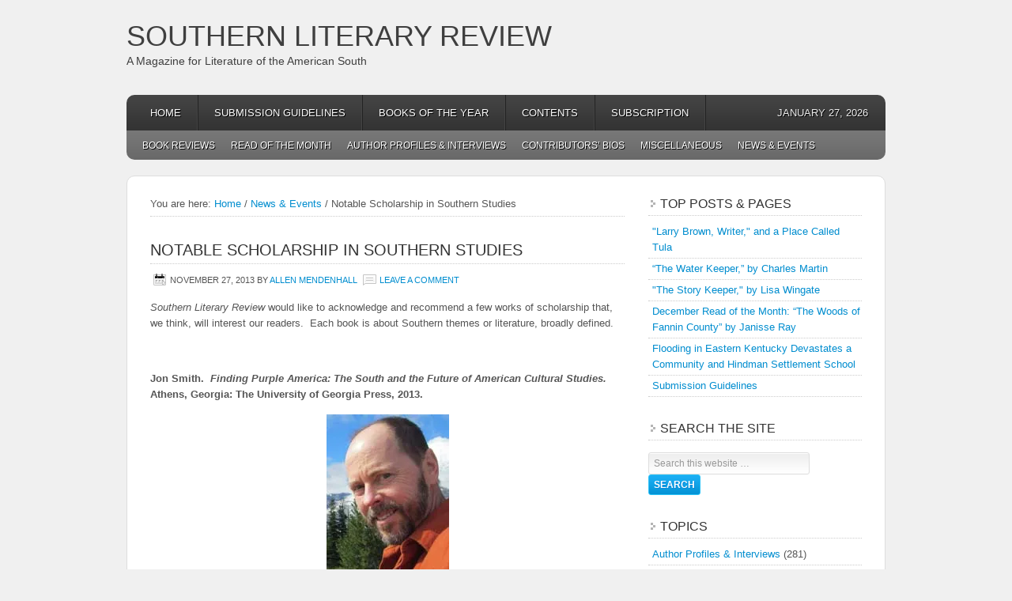

--- FILE ---
content_type: text/html; charset=UTF-8
request_url: https://southernlitreview.com/news/notable-scholarship.htm
body_size: 20409
content:
<!DOCTYPE html PUBLIC "-//W3C//DTD XHTML 1.0 Transitional//EN" "http://www.w3.org/TR/xhtml1/DTD/xhtml1-transitional.dtd">
<html xmlns="http://www.w3.org/1999/xhtml" lang="en-US" xml:lang="en-US">
<head profile="http://gmpg.org/xfn/11">
<meta http-equiv="Content-Type" content="text/html; charset=UTF-8" />
	<meta name='robots' content='index, follow, max-image-preview:large, max-snippet:-1, max-video-preview:-1' />

	<!-- This site is optimized with the Yoast SEO plugin v26.8 - https://yoast.com/product/yoast-seo-wordpress/ -->
	<title>Notable Scholarship in Southern Studies - Southern Literary Review</title>
	<link rel="canonical" href="https://southernlitreview.com/news/notable-scholarship.htm" />
	<meta property="og:locale" content="en_US" />
	<meta property="og:type" content="article" />
	<meta property="og:title" content="Notable Scholarship in Southern Studies - Southern Literary Review" />
	<meta property="og:description" content="Southern Literary Review would like to acknowledge and recommend a few works of scholarship that, we think, will interest our readers.  Each book is about Southern themes or literature, broadly defined. &nbsp; Jon Smith.  Finding Purple America: The South and the Future of American Cultural Studies.  Athens, Georgia: The University of Georgia Press, 2013. From [&hellip;]" />
	<meta property="og:url" content="https://southernlitreview.com/news/notable-scholarship.htm" />
	<meta property="og:site_name" content="Southern Literary Review" />
	<meta property="article:published_time" content="2013-11-27T13:45:57+00:00" />
	<meta property="og:image" content="https://southernlitreview.com/wp-content/uploads/2013/11/Jon-Smith.jpg" />
	<meta name="author" content="Allen Mendenhall" />
	<meta name="twitter:card" content="summary_large_image" />
	<meta name="twitter:label1" content="Written by" />
	<meta name="twitter:data1" content="Allen Mendenhall" />
	<meta name="twitter:label2" content="Est. reading time" />
	<meta name="twitter:data2" content="6 minutes" />
	<script type="application/ld+json" class="yoast-schema-graph">{"@context":"https://schema.org","@graph":[{"@type":"Article","@id":"https://southernlitreview.com/news/notable-scholarship.htm#article","isPartOf":{"@id":"https://southernlitreview.com/news/notable-scholarship.htm"},"author":{"name":"Allen Mendenhall","@id":"https://southernlitreview.com/#/schema/person/304a91aada2dd79e5ec2896400617e00"},"headline":"Notable Scholarship in Southern Studies","datePublished":"2013-11-27T13:45:57+00:00","mainEntityOfPage":{"@id":"https://southernlitreview.com/news/notable-scholarship.htm"},"wordCount":1136,"commentCount":0,"image":{"@id":"https://southernlitreview.com/news/notable-scholarship.htm#primaryimage"},"thumbnailUrl":"https://southernlitreview.com/wp-content/uploads/2013/11/Jon-Smith.jpg","keywords":["Black-Brown Passages and the Coloring of Latino/a Studies","Chester G. Hearn","Claudia Milian","Finding Purple America","Jeff Taylor","Jon Smith","Latining America","Lexington Books","Lincoln and McClellan at War","Louisiana State University Press","Politics on a Human Scale","SLR","Southern Literary Review","The American Tradition of Decentralism","The South and the Future of American Cultural Studies","University of Georgia Press"],"articleSection":["News &amp; Events"],"inLanguage":"en-US","potentialAction":[{"@type":"CommentAction","name":"Comment","target":["https://southernlitreview.com/news/notable-scholarship.htm#respond"]}]},{"@type":"WebPage","@id":"https://southernlitreview.com/news/notable-scholarship.htm","url":"https://southernlitreview.com/news/notable-scholarship.htm","name":"Notable Scholarship in Southern Studies - Southern Literary Review","isPartOf":{"@id":"https://southernlitreview.com/#website"},"primaryImageOfPage":{"@id":"https://southernlitreview.com/news/notable-scholarship.htm#primaryimage"},"image":{"@id":"https://southernlitreview.com/news/notable-scholarship.htm#primaryimage"},"thumbnailUrl":"https://southernlitreview.com/wp-content/uploads/2013/11/Jon-Smith.jpg","datePublished":"2013-11-27T13:45:57+00:00","author":{"@id":"https://southernlitreview.com/#/schema/person/304a91aada2dd79e5ec2896400617e00"},"breadcrumb":{"@id":"https://southernlitreview.com/news/notable-scholarship.htm#breadcrumb"},"inLanguage":"en-US","potentialAction":[{"@type":"ReadAction","target":["https://southernlitreview.com/news/notable-scholarship.htm"]}]},{"@type":"ImageObject","inLanguage":"en-US","@id":"https://southernlitreview.com/news/notable-scholarship.htm#primaryimage","url":"https://i0.wp.com/southernlitreview.com/wp-content/uploads/2013/11/Jon-Smith.jpg?fit=155%2C233&ssl=1","contentUrl":"https://i0.wp.com/southernlitreview.com/wp-content/uploads/2013/11/Jon-Smith.jpg?fit=155%2C233&ssl=1","width":155,"height":233},{"@type":"BreadcrumbList","@id":"https://southernlitreview.com/news/notable-scholarship.htm#breadcrumb","itemListElement":[{"@type":"ListItem","position":1,"name":"Home","item":"https://southernlitreview.com/"},{"@type":"ListItem","position":2,"name":"Notable Scholarship in Southern Studies"}]},{"@type":"WebSite","@id":"https://southernlitreview.com/#website","url":"https://southernlitreview.com/","name":"Southern Literary Review","description":"A Magazine for Literature of the American South","potentialAction":[{"@type":"SearchAction","target":{"@type":"EntryPoint","urlTemplate":"https://southernlitreview.com/?s={search_term_string}"},"query-input":{"@type":"PropertyValueSpecification","valueRequired":true,"valueName":"search_term_string"}}],"inLanguage":"en-US"},{"@type":"Person","@id":"https://southernlitreview.com/#/schema/person/304a91aada2dd79e5ec2896400617e00","name":"Allen Mendenhall","image":{"@type":"ImageObject","inLanguage":"en-US","@id":"https://southernlitreview.com/#/schema/person/image/","url":"https://secure.gravatar.com/avatar/e38f0713e91c95506e967a334e9d0ca07572d12caa34a24d5d88ce1894d5be3c?s=96&d=blank&r=g","contentUrl":"https://secure.gravatar.com/avatar/e38f0713e91c95506e967a334e9d0ca07572d12caa34a24d5d88ce1894d5be3c?s=96&d=blank&r=g","caption":"Allen Mendenhall"},"description":"Allen Mendenhall is publisher and editor-in-chief of Southern Literary Review. Visit his website at AllenMendenhall.com.","sameAs":["http://AllenMendenhall.com"],"url":"https://southernlitreview.com/author/allen-mendenhall"}]}</script>
	<!-- / Yoast SEO plugin. -->


<link rel='dns-prefetch' href='//secure.gravatar.com' />
<link rel='dns-prefetch' href='//stats.wp.com' />
<link rel='dns-prefetch' href='//v0.wordpress.com' />
<link rel='dns-prefetch' href='//jetpack.wordpress.com' />
<link rel='dns-prefetch' href='//s0.wp.com' />
<link rel='dns-prefetch' href='//public-api.wordpress.com' />
<link rel='dns-prefetch' href='//0.gravatar.com' />
<link rel='dns-prefetch' href='//1.gravatar.com' />
<link rel='dns-prefetch' href='//2.gravatar.com' />
<link rel='dns-prefetch' href='//widgets.wp.com' />
<link rel='preconnect' href='//i0.wp.com' />
<link rel='preconnect' href='//c0.wp.com' />
<link rel="alternate" type="application/rss+xml" title="Southern Literary Review &raquo; Feed" href="https://southernlitreview.com/feed" />
<link rel="alternate" type="application/rss+xml" title="Southern Literary Review &raquo; Comments Feed" href="https://southernlitreview.com/comments/feed" />
<link rel="alternate" type="application/rss+xml" title="Southern Literary Review &raquo; Notable Scholarship in Southern Studies Comments Feed" href="https://southernlitreview.com/news/notable-scholarship.htm/feed" />
<link rel="alternate" title="oEmbed (JSON)" type="application/json+oembed" href="https://southernlitreview.com/wp-json/oembed/1.0/embed?url=https%3A%2F%2Fsouthernlitreview.com%2Fnews%2Fnotable-scholarship.htm" />
<link rel="alternate" title="oEmbed (XML)" type="text/xml+oembed" href="https://southernlitreview.com/wp-json/oembed/1.0/embed?url=https%3A%2F%2Fsouthernlitreview.com%2Fnews%2Fnotable-scholarship.htm&#038;format=xml" />
<style id='wp-img-auto-sizes-contain-inline-css' type='text/css'>
img:is([sizes=auto i],[sizes^="auto," i]){contain-intrinsic-size:3000px 1500px}
/*# sourceURL=wp-img-auto-sizes-contain-inline-css */
</style>
<link rel='stylesheet' id='jetpack_related-posts-css' href='https://c0.wp.com/p/jetpack/15.4/modules/related-posts/related-posts.css' type='text/css' media='all' />
<link rel='stylesheet' id='enterprise-theme-css' href='https://southernlitreview.com/wp-content/themes/enterprise/style.css?ver=1.1' type='text/css' media='all' />
<style id='wp-emoji-styles-inline-css' type='text/css'>

	img.wp-smiley, img.emoji {
		display: inline !important;
		border: none !important;
		box-shadow: none !important;
		height: 1em !important;
		width: 1em !important;
		margin: 0 0.07em !important;
		vertical-align: -0.1em !important;
		background: none !important;
		padding: 0 !important;
	}
/*# sourceURL=wp-emoji-styles-inline-css */
</style>
<style id='wp-block-library-inline-css' type='text/css'>
:root{--wp-block-synced-color:#7a00df;--wp-block-synced-color--rgb:122,0,223;--wp-bound-block-color:var(--wp-block-synced-color);--wp-editor-canvas-background:#ddd;--wp-admin-theme-color:#007cba;--wp-admin-theme-color--rgb:0,124,186;--wp-admin-theme-color-darker-10:#006ba1;--wp-admin-theme-color-darker-10--rgb:0,107,160.5;--wp-admin-theme-color-darker-20:#005a87;--wp-admin-theme-color-darker-20--rgb:0,90,135;--wp-admin-border-width-focus:2px}@media (min-resolution:192dpi){:root{--wp-admin-border-width-focus:1.5px}}.wp-element-button{cursor:pointer}:root .has-very-light-gray-background-color{background-color:#eee}:root .has-very-dark-gray-background-color{background-color:#313131}:root .has-very-light-gray-color{color:#eee}:root .has-very-dark-gray-color{color:#313131}:root .has-vivid-green-cyan-to-vivid-cyan-blue-gradient-background{background:linear-gradient(135deg,#00d084,#0693e3)}:root .has-purple-crush-gradient-background{background:linear-gradient(135deg,#34e2e4,#4721fb 50%,#ab1dfe)}:root .has-hazy-dawn-gradient-background{background:linear-gradient(135deg,#faaca8,#dad0ec)}:root .has-subdued-olive-gradient-background{background:linear-gradient(135deg,#fafae1,#67a671)}:root .has-atomic-cream-gradient-background{background:linear-gradient(135deg,#fdd79a,#004a59)}:root .has-nightshade-gradient-background{background:linear-gradient(135deg,#330968,#31cdcf)}:root .has-midnight-gradient-background{background:linear-gradient(135deg,#020381,#2874fc)}:root{--wp--preset--font-size--normal:16px;--wp--preset--font-size--huge:42px}.has-regular-font-size{font-size:1em}.has-larger-font-size{font-size:2.625em}.has-normal-font-size{font-size:var(--wp--preset--font-size--normal)}.has-huge-font-size{font-size:var(--wp--preset--font-size--huge)}.has-text-align-center{text-align:center}.has-text-align-left{text-align:left}.has-text-align-right{text-align:right}.has-fit-text{white-space:nowrap!important}#end-resizable-editor-section{display:none}.aligncenter{clear:both}.items-justified-left{justify-content:flex-start}.items-justified-center{justify-content:center}.items-justified-right{justify-content:flex-end}.items-justified-space-between{justify-content:space-between}.screen-reader-text{border:0;clip-path:inset(50%);height:1px;margin:-1px;overflow:hidden;padding:0;position:absolute;width:1px;word-wrap:normal!important}.screen-reader-text:focus{background-color:#ddd;clip-path:none;color:#444;display:block;font-size:1em;height:auto;left:5px;line-height:normal;padding:15px 23px 14px;text-decoration:none;top:5px;width:auto;z-index:100000}html :where(.has-border-color){border-style:solid}html :where([style*=border-top-color]){border-top-style:solid}html :where([style*=border-right-color]){border-right-style:solid}html :where([style*=border-bottom-color]){border-bottom-style:solid}html :where([style*=border-left-color]){border-left-style:solid}html :where([style*=border-width]){border-style:solid}html :where([style*=border-top-width]){border-top-style:solid}html :where([style*=border-right-width]){border-right-style:solid}html :where([style*=border-bottom-width]){border-bottom-style:solid}html :where([style*=border-left-width]){border-left-style:solid}html :where(img[class*=wp-image-]){height:auto;max-width:100%}:where(figure){margin:0 0 1em}html :where(.is-position-sticky){--wp-admin--admin-bar--position-offset:var(--wp-admin--admin-bar--height,0px)}@media screen and (max-width:600px){html :where(.is-position-sticky){--wp-admin--admin-bar--position-offset:0px}}

/*# sourceURL=wp-block-library-inline-css */
</style><style id='global-styles-inline-css' type='text/css'>
:root{--wp--preset--aspect-ratio--square: 1;--wp--preset--aspect-ratio--4-3: 4/3;--wp--preset--aspect-ratio--3-4: 3/4;--wp--preset--aspect-ratio--3-2: 3/2;--wp--preset--aspect-ratio--2-3: 2/3;--wp--preset--aspect-ratio--16-9: 16/9;--wp--preset--aspect-ratio--9-16: 9/16;--wp--preset--color--black: #000000;--wp--preset--color--cyan-bluish-gray: #abb8c3;--wp--preset--color--white: #ffffff;--wp--preset--color--pale-pink: #f78da7;--wp--preset--color--vivid-red: #cf2e2e;--wp--preset--color--luminous-vivid-orange: #ff6900;--wp--preset--color--luminous-vivid-amber: #fcb900;--wp--preset--color--light-green-cyan: #7bdcb5;--wp--preset--color--vivid-green-cyan: #00d084;--wp--preset--color--pale-cyan-blue: #8ed1fc;--wp--preset--color--vivid-cyan-blue: #0693e3;--wp--preset--color--vivid-purple: #9b51e0;--wp--preset--gradient--vivid-cyan-blue-to-vivid-purple: linear-gradient(135deg,rgb(6,147,227) 0%,rgb(155,81,224) 100%);--wp--preset--gradient--light-green-cyan-to-vivid-green-cyan: linear-gradient(135deg,rgb(122,220,180) 0%,rgb(0,208,130) 100%);--wp--preset--gradient--luminous-vivid-amber-to-luminous-vivid-orange: linear-gradient(135deg,rgb(252,185,0) 0%,rgb(255,105,0) 100%);--wp--preset--gradient--luminous-vivid-orange-to-vivid-red: linear-gradient(135deg,rgb(255,105,0) 0%,rgb(207,46,46) 100%);--wp--preset--gradient--very-light-gray-to-cyan-bluish-gray: linear-gradient(135deg,rgb(238,238,238) 0%,rgb(169,184,195) 100%);--wp--preset--gradient--cool-to-warm-spectrum: linear-gradient(135deg,rgb(74,234,220) 0%,rgb(151,120,209) 20%,rgb(207,42,186) 40%,rgb(238,44,130) 60%,rgb(251,105,98) 80%,rgb(254,248,76) 100%);--wp--preset--gradient--blush-light-purple: linear-gradient(135deg,rgb(255,206,236) 0%,rgb(152,150,240) 100%);--wp--preset--gradient--blush-bordeaux: linear-gradient(135deg,rgb(254,205,165) 0%,rgb(254,45,45) 50%,rgb(107,0,62) 100%);--wp--preset--gradient--luminous-dusk: linear-gradient(135deg,rgb(255,203,112) 0%,rgb(199,81,192) 50%,rgb(65,88,208) 100%);--wp--preset--gradient--pale-ocean: linear-gradient(135deg,rgb(255,245,203) 0%,rgb(182,227,212) 50%,rgb(51,167,181) 100%);--wp--preset--gradient--electric-grass: linear-gradient(135deg,rgb(202,248,128) 0%,rgb(113,206,126) 100%);--wp--preset--gradient--midnight: linear-gradient(135deg,rgb(2,3,129) 0%,rgb(40,116,252) 100%);--wp--preset--font-size--small: 13px;--wp--preset--font-size--medium: 20px;--wp--preset--font-size--large: 36px;--wp--preset--font-size--x-large: 42px;--wp--preset--spacing--20: 0.44rem;--wp--preset--spacing--30: 0.67rem;--wp--preset--spacing--40: 1rem;--wp--preset--spacing--50: 1.5rem;--wp--preset--spacing--60: 2.25rem;--wp--preset--spacing--70: 3.38rem;--wp--preset--spacing--80: 5.06rem;--wp--preset--shadow--natural: 6px 6px 9px rgba(0, 0, 0, 0.2);--wp--preset--shadow--deep: 12px 12px 50px rgba(0, 0, 0, 0.4);--wp--preset--shadow--sharp: 6px 6px 0px rgba(0, 0, 0, 0.2);--wp--preset--shadow--outlined: 6px 6px 0px -3px rgb(255, 255, 255), 6px 6px rgb(0, 0, 0);--wp--preset--shadow--crisp: 6px 6px 0px rgb(0, 0, 0);}:where(.is-layout-flex){gap: 0.5em;}:where(.is-layout-grid){gap: 0.5em;}body .is-layout-flex{display: flex;}.is-layout-flex{flex-wrap: wrap;align-items: center;}.is-layout-flex > :is(*, div){margin: 0;}body .is-layout-grid{display: grid;}.is-layout-grid > :is(*, div){margin: 0;}:where(.wp-block-columns.is-layout-flex){gap: 2em;}:where(.wp-block-columns.is-layout-grid){gap: 2em;}:where(.wp-block-post-template.is-layout-flex){gap: 1.25em;}:where(.wp-block-post-template.is-layout-grid){gap: 1.25em;}.has-black-color{color: var(--wp--preset--color--black) !important;}.has-cyan-bluish-gray-color{color: var(--wp--preset--color--cyan-bluish-gray) !important;}.has-white-color{color: var(--wp--preset--color--white) !important;}.has-pale-pink-color{color: var(--wp--preset--color--pale-pink) !important;}.has-vivid-red-color{color: var(--wp--preset--color--vivid-red) !important;}.has-luminous-vivid-orange-color{color: var(--wp--preset--color--luminous-vivid-orange) !important;}.has-luminous-vivid-amber-color{color: var(--wp--preset--color--luminous-vivid-amber) !important;}.has-light-green-cyan-color{color: var(--wp--preset--color--light-green-cyan) !important;}.has-vivid-green-cyan-color{color: var(--wp--preset--color--vivid-green-cyan) !important;}.has-pale-cyan-blue-color{color: var(--wp--preset--color--pale-cyan-blue) !important;}.has-vivid-cyan-blue-color{color: var(--wp--preset--color--vivid-cyan-blue) !important;}.has-vivid-purple-color{color: var(--wp--preset--color--vivid-purple) !important;}.has-black-background-color{background-color: var(--wp--preset--color--black) !important;}.has-cyan-bluish-gray-background-color{background-color: var(--wp--preset--color--cyan-bluish-gray) !important;}.has-white-background-color{background-color: var(--wp--preset--color--white) !important;}.has-pale-pink-background-color{background-color: var(--wp--preset--color--pale-pink) !important;}.has-vivid-red-background-color{background-color: var(--wp--preset--color--vivid-red) !important;}.has-luminous-vivid-orange-background-color{background-color: var(--wp--preset--color--luminous-vivid-orange) !important;}.has-luminous-vivid-amber-background-color{background-color: var(--wp--preset--color--luminous-vivid-amber) !important;}.has-light-green-cyan-background-color{background-color: var(--wp--preset--color--light-green-cyan) !important;}.has-vivid-green-cyan-background-color{background-color: var(--wp--preset--color--vivid-green-cyan) !important;}.has-pale-cyan-blue-background-color{background-color: var(--wp--preset--color--pale-cyan-blue) !important;}.has-vivid-cyan-blue-background-color{background-color: var(--wp--preset--color--vivid-cyan-blue) !important;}.has-vivid-purple-background-color{background-color: var(--wp--preset--color--vivid-purple) !important;}.has-black-border-color{border-color: var(--wp--preset--color--black) !important;}.has-cyan-bluish-gray-border-color{border-color: var(--wp--preset--color--cyan-bluish-gray) !important;}.has-white-border-color{border-color: var(--wp--preset--color--white) !important;}.has-pale-pink-border-color{border-color: var(--wp--preset--color--pale-pink) !important;}.has-vivid-red-border-color{border-color: var(--wp--preset--color--vivid-red) !important;}.has-luminous-vivid-orange-border-color{border-color: var(--wp--preset--color--luminous-vivid-orange) !important;}.has-luminous-vivid-amber-border-color{border-color: var(--wp--preset--color--luminous-vivid-amber) !important;}.has-light-green-cyan-border-color{border-color: var(--wp--preset--color--light-green-cyan) !important;}.has-vivid-green-cyan-border-color{border-color: var(--wp--preset--color--vivid-green-cyan) !important;}.has-pale-cyan-blue-border-color{border-color: var(--wp--preset--color--pale-cyan-blue) !important;}.has-vivid-cyan-blue-border-color{border-color: var(--wp--preset--color--vivid-cyan-blue) !important;}.has-vivid-purple-border-color{border-color: var(--wp--preset--color--vivid-purple) !important;}.has-vivid-cyan-blue-to-vivid-purple-gradient-background{background: var(--wp--preset--gradient--vivid-cyan-blue-to-vivid-purple) !important;}.has-light-green-cyan-to-vivid-green-cyan-gradient-background{background: var(--wp--preset--gradient--light-green-cyan-to-vivid-green-cyan) !important;}.has-luminous-vivid-amber-to-luminous-vivid-orange-gradient-background{background: var(--wp--preset--gradient--luminous-vivid-amber-to-luminous-vivid-orange) !important;}.has-luminous-vivid-orange-to-vivid-red-gradient-background{background: var(--wp--preset--gradient--luminous-vivid-orange-to-vivid-red) !important;}.has-very-light-gray-to-cyan-bluish-gray-gradient-background{background: var(--wp--preset--gradient--very-light-gray-to-cyan-bluish-gray) !important;}.has-cool-to-warm-spectrum-gradient-background{background: var(--wp--preset--gradient--cool-to-warm-spectrum) !important;}.has-blush-light-purple-gradient-background{background: var(--wp--preset--gradient--blush-light-purple) !important;}.has-blush-bordeaux-gradient-background{background: var(--wp--preset--gradient--blush-bordeaux) !important;}.has-luminous-dusk-gradient-background{background: var(--wp--preset--gradient--luminous-dusk) !important;}.has-pale-ocean-gradient-background{background: var(--wp--preset--gradient--pale-ocean) !important;}.has-electric-grass-gradient-background{background: var(--wp--preset--gradient--electric-grass) !important;}.has-midnight-gradient-background{background: var(--wp--preset--gradient--midnight) !important;}.has-small-font-size{font-size: var(--wp--preset--font-size--small) !important;}.has-medium-font-size{font-size: var(--wp--preset--font-size--medium) !important;}.has-large-font-size{font-size: var(--wp--preset--font-size--large) !important;}.has-x-large-font-size{font-size: var(--wp--preset--font-size--x-large) !important;}
/*# sourceURL=global-styles-inline-css */
</style>

<style id='classic-theme-styles-inline-css' type='text/css'>
/*! This file is auto-generated */
.wp-block-button__link{color:#fff;background-color:#32373c;border-radius:9999px;box-shadow:none;text-decoration:none;padding:calc(.667em + 2px) calc(1.333em + 2px);font-size:1.125em}.wp-block-file__button{background:#32373c;color:#fff;text-decoration:none}
/*# sourceURL=/wp-includes/css/classic-themes.min.css */
</style>
<link rel='stylesheet' id='jetpack_likes-css' href='https://c0.wp.com/p/jetpack/15.4/modules/likes/style.css' type='text/css' media='all' />
<link rel='stylesheet' id='sharedaddy-css' href='https://c0.wp.com/p/jetpack/15.4/modules/sharedaddy/sharing.css' type='text/css' media='all' />
<link rel='stylesheet' id='social-logos-css' href='https://c0.wp.com/p/jetpack/15.4/_inc/social-logos/social-logos.min.css' type='text/css' media='all' />
<script type="text/javascript" id="jetpack_related-posts-js-extra">
/* <![CDATA[ */
var related_posts_js_options = {"post_heading":"h4"};
//# sourceURL=jetpack_related-posts-js-extra
/* ]]> */
</script>
<script type="text/javascript" src="https://c0.wp.com/p/jetpack/15.4/_inc/build/related-posts/related-posts.min.js" id="jetpack_related-posts-js"></script>
<script type="text/javascript" src="https://c0.wp.com/c/6.9/wp-includes/js/jquery/jquery.min.js" id="jquery-core-js"></script>
<script type="text/javascript" src="https://c0.wp.com/c/6.9/wp-includes/js/jquery/jquery-migrate.min.js" id="jquery-migrate-js"></script>
<link rel="https://api.w.org/" href="https://southernlitreview.com/wp-json/" /><link rel="alternate" title="JSON" type="application/json" href="https://southernlitreview.com/wp-json/wp/v2/posts/3889" /><link rel="EditURI" type="application/rsd+xml" title="RSD" href="https://southernlitreview.com/xmlrpc.php?rsd" />
<meta name="generator" content="WordPress 6.9" />
<link rel='shortlink' href='https://wp.me/p3aVJ8-10J' />
	
<style type="text/css" media="screen">
	#rotator {
		position: relative;
		width: 600px;
		height: 230px;
		margin: 0; padding: 0;
		overflow: hidden;
	}
</style>
	
	<style>img#wpstats{display:none}</style>
		<link rel="icon" href="https://southernlitreview.com/wp-content/themes/enterprise/images/favicon.ico" />
<style type="text/css">.custom-header #title a, .custom-header #title a:hover, .custom-header #description { color: #3f3f3f !important; }</style>
<link rel='stylesheet' id='jetpack-top-posts-widget-css' href='https://c0.wp.com/p/jetpack/15.4/modules/widgets/top-posts/style.css' type='text/css' media='all' />
</head>
<body class="wp-singular post-template-default single single-post postid-3889 single-format-standard wp-theme-genesis wp-child-theme-enterprise custom-header header-full-width content-sidebar"><div id="wrap"><div id="header"><div class="wrap"><div id="title-area"><p id="title"><a href="https://southernlitreview.com/">Southern Literary Review</a></p><p id="description">A Magazine for Literature of the American South</p></div></div></div><div id="nav"><div class="wrap"><ul id="menu-southern-literary-review" class="menu genesis-nav-menu menu-primary js-superfish"><li id="menu-item-2466" class="menu-item menu-item-type-custom menu-item-object-custom menu-item-home menu-item-2466"><a href="https://southernlitreview.com/">Home</a></li>
<li id="menu-item-2432" class="menu-item menu-item-type-post_type menu-item-object-page menu-item-2432"><a href="https://southernlitreview.com/submissions">Submission Guidelines</a></li>
<li id="menu-item-2435" class="menu-item menu-item-type-post_type menu-item-object-page menu-item-2435"><a href="https://southernlitreview.com/southern-literary-review-books-of-the-year">Books of the Year</a></li>
<li id="menu-item-2434" class="menu-item menu-item-type-post_type menu-item-object-page menu-item-2434"><a href="https://southernlitreview.com/site_map">Contents</a></li>
<li id="menu-item-7505" class="menu-item menu-item-type-post_type menu-item-object-page menu-item-7505"><a href="https://southernlitreview.com/subscription">Subscription</a></li>
<li class="right date">January 27, 2026</li></ul></div></div><div id="subnav"><div class="wrap"><ul id="menu-secondary-navigation-menu" class="menu genesis-nav-menu menu-secondary js-superfish"><li id="menu-item-2448" class="menu-item menu-item-type-taxonomy menu-item-object-category menu-item-2448"><a href="https://southernlitreview.com/category/reviews">Book Reviews</a></li>
<li id="menu-item-2449" class="menu-item menu-item-type-taxonomy menu-item-object-category menu-item-2449"><a href="https://southernlitreview.com/category/reviews/read-of-the-month">Read of the Month</a></li>
<li id="menu-item-2450" class="menu-item menu-item-type-taxonomy menu-item-object-category menu-item-2450"><a href="https://southernlitreview.com/category/authors">Author Profiles &#038; Interviews</a></li>
<li id="menu-item-2452" class="menu-item menu-item-type-taxonomy menu-item-object-category menu-item-2452"><a href="https://southernlitreview.com/category/contributors">Contributors&#8217; Bios</a></li>
<li id="menu-item-2454" class="menu-item menu-item-type-taxonomy menu-item-object-category menu-item-2454"><a href="https://southernlitreview.com/category/general">Miscellaneous</a></li>
<li id="menu-item-2457" class="menu-item menu-item-type-taxonomy menu-item-object-category current-post-ancestor current-menu-parent current-post-parent menu-item-2457"><a href="https://southernlitreview.com/category/news">News &#038; Events</a></li>
</ul></div></div><div id="inner"><div id="content-sidebar-wrap"><div id="content" class="hfeed"><div class="breadcrumb">You are here: <a href="https://southernlitreview.com/"><span class="breadcrumb-link-text-wrap" itemprop="name">Home</span></a> <span aria-label="breadcrumb separator">/</span> <a href="https://southernlitreview.com/category/news"><span class="breadcrumb-link-text-wrap" itemprop="name">News &amp; Events</span></a> <span aria-label="breadcrumb separator">/</span> Notable Scholarship in Southern Studies</div><div class="post-3889 post type-post status-publish format-standard hentry category-news tag-black-brown-passages-and-the-coloring-of-latinoa-studies tag-chester-g-hearn tag-claudia-milian tag-finding-purple-america tag-jeff-taylor tag-jon-smith tag-latining-america tag-lexington-books tag-lincoln-and-mcclellan-at-war tag-louisiana-state-university-press tag-politics-on-a-human-scale tag-slr tag-southern-literary-review tag-the-american-tradition-of-decentralism tag-the-south-and-the-future-of-american-cultural-studies tag-university-of-georgia-press entry"><h1 class="entry-title">Notable Scholarship in Southern Studies</h1>
<div class="post-info"><span class="date published time" title="2013-11-27T08:45:57-05:00">November 27, 2013</span>  by <span class="author vcard"><span class="fn"><a href="https://southernlitreview.com/author/allen-mendenhall" rel="author">Allen Mendenhall</a></span></span> <span class="post-comments"><a href="https://southernlitreview.com/news/notable-scholarship.htm#respond">Leave a Comment</a></span> </div><div class="entry-content"><p><em>Southern Literary Review </em>would like to acknowledge and recommend a few works of scholarship that, we think, will interest our readers.  Each book is about Southern themes or literature, broadly defined.</p>
<p>&nbsp;</p>
<p><strong>Jon Smith.  <em>Finding Purple America: The South and the Future of American Cultural Studies.  </em>Athens, Georgia: The University of Georgia Press, 2013.</strong></p>
<p><a href="https://i0.wp.com/southernlitreview.com/wp-content/uploads/2013/11/Jon-Smith.jpg?ssl=1"><img data-recalc-dims="1" decoding="async" class="aligncenter" alt="Jon Smith" src="https://i0.wp.com/southernlitreview.com/wp-content/uploads/2013/11/Jon-Smith.jpg?resize=155%2C233&#038;ssl=1" width="155" height="233" /></a></p>
<p><strong>From the publisher:</strong></p>
<blockquote><p>The new southern studies has had an uneasy relationship with both American studies and the old southern studies. In <em>Finding Purple America</em>, Jon Smith, one of the founders of the new movement, locates the source of that unease in the fundamentally antimodern fantasies of both older fields.</p>
<p>The old southern studies tends to view modernity as a threat to a mystic southern essence—a dangerous outside force taking the form of everything from a &#8220;bulldozer revolution&#8221; to a &#8220;national project of forgetting.&#8221; Since the rise of the New Americanists, American studies has also imagined itself to be in a permanent crisis mode, seeking to affiliate the field and the national essence with youth countercultures that sixties leftists once imagined to be &#8220;the future.&#8221; Such fantasies, Smith argues, have resulted in an old southern studies that cannot understand places like Birmingham or Atlanta (or cities at all) and an American studies that cannot understand red states.</p>
<p>Most Americans live in neither a comforting, premodern Mayberry nor an exciting, postmodern Los Angeles but rather in what postcolonialists call &#8220;alternative modernities&#8221; and &#8220;hybrid cultures&#8221; whose relationships to past and future, to stability and change, are complex and ambivalent. Looking at how &#8220;the South&#8221; has played in global metropolitan pop culture since the nineties and at how southern popular and high culture alike have, in fact, repeatedly embraced urban modernity, Smith masterfully weaves together postcolonial theory, cultural studies, Lacanian psychoanalysis, and, surprisingly, marketing theory to open up the inconveniently in-between purple spaces and places that Americanist and southernist fantasies about &#8220;who we are&#8221; have so long sought to foreclose.</p></blockquote>
<p><strong>Click here to purchase this book:</strong><br />
<a href="http://www.amazon.com/gp/product/0820345261/ref=as_li_qf_sp_asin_il?ie=UTF8&amp;camp=1789&amp;creative=9325&amp;creativeASIN=0820345261&amp;linkCode=as2&amp;tag=soutliterevi-20"><img decoding="async" alt="" src="http://ws-na.amazon-adsystem.com/widgets/q?_encoding=UTF8&amp;ASIN=0820345261&amp;Format=_SL160_&amp;ID=AsinImage&amp;MarketPlace=US&amp;ServiceVersion=20070822&amp;WS=1&amp;tag=soutliterevi-20" border="0" /></a><img decoding="async" style="border: none !important; margin: 0px !important;" alt="" src="http://ir-na.amazon-adsystem.com/e/ir?t=soutliterevi-20&amp;l=as2&amp;o=1&amp;a=0820345261" width="1" height="1" border="0" /></p>
<p>&nbsp;</p>
<p>&nbsp;</p>
<p><strong>Jeff Taylor.  <em>Politics on a Human Scale: The American Tradition of Decentralism</em>.  Lanham, Maryland: Lexington Books, 2013.</strong></p>
<p><a href="https://i0.wp.com/southernlitreview.com/wp-content/uploads/2013/11/Jeff-Taylor.jpg?ssl=1"><img data-recalc-dims="1" loading="lazy" decoding="async" class="aligncenter" alt="Jeff Taylor" src="https://i0.wp.com/southernlitreview.com/wp-content/uploads/2013/11/Jeff-Taylor.jpg?resize=194%2C260&#038;ssl=1" width="194" height="260" /></a></p>
<p><strong>From the publisher:</strong></p>
<blockquote><p>Featuring a foreword by Congressman Glen Browder, Politics on a Human Scale examines political decentralization in the United States, from the founding of the republic to the present.</p>
<p>Part of the desirable equilibrium is a sense of proportionality. Some sizes, some amounts, some levels are more appropriate than others. Decentralism is the best political tool to ensure equilibrium, to promote proportionality, and to obtain appropriate scale. Power distribution should be as wide as possible. Government functions should be as close to the people as practicable. In this way, individual human beings are not swallowed by a monstrous Leviathan. Persons are not at the mercy of an impersonal bureaucracy led by the far-away few. Decentralism gives us politics on a human scale. It gives us more democracy within the framework of a republic.</p>
<p>The longest chapters in the book deal with crucial turning points in U.S. history—specifically, when decentralists lost the upper-hand in the two major political parties. Decentralism in our nation runs deep, both intellectually and historically. It also has considerable popular support. Yet today it is a virtual political orphan. In Washington, neither major political party is serious about dispersing power to lower levels of government or to the people themselves. Still, there are dissident politicians and political movements that remain committed to the decentralist principle.</p>
<p>Power needs to be held in check, partly through decentralization, because power holds a great and dangerous attraction for humans. Recognition of this human tendency is the first step in guarding against it and getting back on a better path.</p></blockquote>
<p><strong>Click here to purchase this book:</strong></p>
<p><a href="http://www.amazon.com/gp/product/0739186744/ref=as_li_qf_sp_asin_il?ie=UTF8&amp;camp=1789&amp;creative=9325&amp;creativeASIN=0739186744&amp;linkCode=as2&amp;tag=soutliterevi-20"><img decoding="async" alt="" src="http://ws-na.amazon-adsystem.com/widgets/q?_encoding=UTF8&amp;ASIN=0739186744&amp;Format=_SL160_&amp;ID=AsinImage&amp;MarketPlace=US&amp;ServiceVersion=20070822&amp;WS=1&amp;tag=soutliterevi-20" border="0" /></a><img loading="lazy" decoding="async" style="border: none !important; margin: 0px !important;" alt="" src="http://ir-na.amazon-adsystem.com/e/ir?t=soutliterevi-20&amp;l=as2&amp;o=1&amp;a=0739186744" width="1" height="1" border="0" /></p>
<p>&nbsp;</p>
<p><strong>Chester G. Hearn.  <em>Lincoln and McClellan at War</em>.  Baton Rouge, Louisiana: Louisiana State University Press, 2012.</strong></p>
<p><strong>From the publisher:</strong></p>
<blockquote><p>At the beginning of the Civil War, President Abraham Lincoln and his highest-ranking general, George B. McClellan, agreed that the United States must preserve the Union. Their differing strategies for accomplishing that goal, however, created constant conflict. In Lincoln and McClellan at War, Chester G. Hearn explores this troubled relationship, revealing its complexity and showing clearly why the two men—both inexperienced with war—eventually parted ways.</p>
<div>A staunch Democrat who never lost his acrimony toward Republicans—including the president—McClellan first observed Lincoln as an attorney representing the Illinois Central Railroad and immediately disliked him. This underlying bias followed thirty-five-year-old McClellan into his role as general-in-chief of the Union army. Lincoln, a man without military training, promoted McClellan on the advice of cabinet members and counted on “Little Mac” to whip the army into shape and end the war quickly. McClellan comported himself with great confidence and won Lincoln’s faith by brilliantly organizing the Army of the Potomac. Later, however, he lost Lincoln’s trust by refusing to send what he called “the best army on the planet” into battle. The more frustrated Lincoln grew with McClellan’s inaction, the more Lincoln studied authoritative works on military strategy and offered strategic combat advice to the general. McClellan resented the president’s suggestions and habitually deflected them. Ultimately, Lincoln removed McClellan for what the president termed “the slows.”</div>
<div></div>
<div>According to Hearn, McClellan’s intransigence stemmed largely from his reluctance to fight offensively. Thoroughly schooled in European defensive tactics, McClellan preferred that approach to fighting the war. His commander-in-chief, on the other hand, had a preference for using offensive tactics. This compelling study of two important and diverse figures reveals how personality and politics prolonged the Civil War.</div>
</blockquote>
<p><strong>Click here to purchase this book:</strong></p>
<p><a href="http://www.amazon.com/gp/product/0807145521/ref=as_li_qf_sp_asin_il?ie=UTF8&amp;camp=1789&amp;creative=9325&amp;creativeASIN=0807145521&amp;linkCode=as2&amp;tag=soutliterevi-20"><img decoding="async" alt="" src="http://ws-na.amazon-adsystem.com/widgets/q?_encoding=UTF8&amp;ASIN=0807145521&amp;Format=_SL160_&amp;ID=AsinImage&amp;MarketPlace=US&amp;ServiceVersion=20070822&amp;WS=1&amp;tag=soutliterevi-20" border="0" /></a><img loading="lazy" decoding="async" style="border: none !important; margin: 0px !important;" alt="" src="http://ir-na.amazon-adsystem.com/e/ir?t=soutliterevi-20&amp;l=as2&amp;o=1&amp;a=0807145521" width="1" height="1" border="0" /></p>
<p>&nbsp;</p>
<p><strong>Claudia Milian.  <em>Latining America: Black-Brown Passages and the Coloring of Latino/a Studies.  </em>Athens, Georgia: University of Georgia Press, 2013.</strong></p>
<p><a href="https://i0.wp.com/southernlitreview.com/wp-content/uploads/2013/11/Claudia-Milian.jpg?ssl=1"><img data-recalc-dims="1" loading="lazy" decoding="async" class="aligncenter" style="width: 142px; height: 107px;" alt="Claudia Milian" src="https://i0.wp.com/southernlitreview.com/wp-content/uploads/2013/11/Claudia-Milian.jpg?resize=136%2C90&#038;ssl=1" width="136" height="90" /></a></p>
<p><strong>From the publisher:</strong></p>
<blockquote><p>With <em>Latining America</em>, Claudia Milian proposes that the economies of blackness, brownness, and dark brownness summon a new grammar for Latino/a studies that she names “Latinities.” Milian’s innovative study argues that this ensnared economy of meaning startles the typical reading practices deployed for brown Latino/a embodiment.</p>
<p><em>Latining America</em> keeps company with and challenges existent models of Latinidad, demanding a distinct paradigm that puts into question what is understood as Latino and Latina today. Milian conceptually considers how underexplored “Latin” participants––the southern, the black, the dark brown, the Central American—have ushered in a new world of “Latined” signification from the 1920s to the present.</p>
<p>Examining not who but what constitutes the Latino and Latina, Milian’s new critical Latinities disentangle the brown logic that marks “Latino/a” subjects. She expands on and deepens insights in transamerican discourses, narratives of passing, popular culture, and contemporary art. This daring and original project uncovers previously ignored and unremarked upon cultural connections and global crossings whereby African Americans and Latinos traverse and reconfigure their racialized classifications.</p></blockquote>
<p><strong>Click here to purchase this book: </strong></p>
<p><a href="http://www.amazon.com/gp/product/0820344362/ref=as_li_qf_sp_asin_il?ie=UTF8&amp;camp=1789&amp;creative=9325&amp;creativeASIN=0820344362&amp;linkCode=as2&amp;tag=soutliterevi-20"><img decoding="async" alt="" src="http://ws-na.amazon-adsystem.com/widgets/q?_encoding=UTF8&amp;ASIN=0820344362&amp;Format=_SL160_&amp;ID=AsinImage&amp;MarketPlace=US&amp;ServiceVersion=20070822&amp;WS=1&amp;tag=soutliterevi-20" border="0" /></a><img loading="lazy" decoding="async" style="border: none !important; margin: 0px !important;" alt="" src="http://ir-na.amazon-adsystem.com/e/ir?t=soutliterevi-20&amp;l=as2&amp;o=1&amp;a=0820344362" width="1" height="1" border="0" /></p>
<div class="sharedaddy sd-sharing-enabled"><div class="robots-nocontent sd-block sd-social sd-social-icon sd-sharing"><h3 class="sd-title">Share this:</h3><div class="sd-content"><ul><li class="share-linkedin"><a rel="nofollow noopener noreferrer"
				data-shared="sharing-linkedin-3889"
				class="share-linkedin sd-button share-icon no-text"
				href="https://southernlitreview.com/news/notable-scholarship.htm?share=linkedin"
				target="_blank"
				aria-labelledby="sharing-linkedin-3889"
				>
				<span id="sharing-linkedin-3889" hidden>Click to share on LinkedIn (Opens in new window)</span>
				<span>LinkedIn</span>
			</a></li><li class="share-twitter"><a rel="nofollow noopener noreferrer"
				data-shared="sharing-twitter-3889"
				class="share-twitter sd-button share-icon no-text"
				href="https://southernlitreview.com/news/notable-scholarship.htm?share=twitter"
				target="_blank"
				aria-labelledby="sharing-twitter-3889"
				>
				<span id="sharing-twitter-3889" hidden>Click to share on X (Opens in new window)</span>
				<span>X</span>
			</a></li><li class="share-facebook"><a rel="nofollow noopener noreferrer"
				data-shared="sharing-facebook-3889"
				class="share-facebook sd-button share-icon no-text"
				href="https://southernlitreview.com/news/notable-scholarship.htm?share=facebook"
				target="_blank"
				aria-labelledby="sharing-facebook-3889"
				>
				<span id="sharing-facebook-3889" hidden>Click to share on Facebook (Opens in new window)</span>
				<span>Facebook</span>
			</a></li><li class="share-tumblr"><a rel="nofollow noopener noreferrer"
				data-shared="sharing-tumblr-3889"
				class="share-tumblr sd-button share-icon no-text"
				href="https://southernlitreview.com/news/notable-scholarship.htm?share=tumblr"
				target="_blank"
				aria-labelledby="sharing-tumblr-3889"
				>
				<span id="sharing-tumblr-3889" hidden>Click to share on Tumblr (Opens in new window)</span>
				<span>Tumblr</span>
			</a></li><li><a href="#" class="sharing-anchor sd-button share-more"><span>More</span></a></li><li class="share-end"></li></ul><div class="sharing-hidden"><div class="inner" style="display: none;"><ul><li class="share-reddit"><a rel="nofollow noopener noreferrer"
				data-shared="sharing-reddit-3889"
				class="share-reddit sd-button share-icon no-text"
				href="https://southernlitreview.com/news/notable-scholarship.htm?share=reddit"
				target="_blank"
				aria-labelledby="sharing-reddit-3889"
				>
				<span id="sharing-reddit-3889" hidden>Click to share on Reddit (Opens in new window)</span>
				<span>Reddit</span>
			</a></li><li class="share-pocket"><a rel="nofollow noopener noreferrer"
				data-shared="sharing-pocket-3889"
				class="share-pocket sd-button share-icon no-text"
				href="https://southernlitreview.com/news/notable-scholarship.htm?share=pocket"
				target="_blank"
				aria-labelledby="sharing-pocket-3889"
				>
				<span id="sharing-pocket-3889" hidden>Click to share on Pocket (Opens in new window)</span>
				<span>Pocket</span>
			</a></li><li class="share-pinterest"><a rel="nofollow noopener noreferrer"
				data-shared="sharing-pinterest-3889"
				class="share-pinterest sd-button share-icon no-text"
				href="https://southernlitreview.com/news/notable-scholarship.htm?share=pinterest"
				target="_blank"
				aria-labelledby="sharing-pinterest-3889"
				>
				<span id="sharing-pinterest-3889" hidden>Click to share on Pinterest (Opens in new window)</span>
				<span>Pinterest</span>
			</a></li><li class="share-email"><a rel="nofollow noopener noreferrer"
				data-shared="sharing-email-3889"
				class="share-email sd-button share-icon no-text"
				href="mailto:?subject=%5BShared%20Post%5D%20Notable%20Scholarship%20in%20Southern%20Studies&#038;body=https%3A%2F%2Fsouthernlitreview.com%2Fnews%2Fnotable-scholarship.htm&#038;share=email"
				target="_blank"
				aria-labelledby="sharing-email-3889"
				data-email-share-error-title="Do you have email set up?" data-email-share-error-text="If you&#039;re having problems sharing via email, you might not have email set up for your browser. You may need to create a new email yourself." data-email-share-nonce="3172089682" data-email-share-track-url="https://southernlitreview.com/news/notable-scholarship.htm?share=email">
				<span id="sharing-email-3889" hidden>Click to email a link to a friend (Opens in new window)</span>
				<span>Email</span>
			</a></li><li class="share-print"><a rel="nofollow noopener noreferrer"
				data-shared="sharing-print-3889"
				class="share-print sd-button share-icon no-text"
				href="https://southernlitreview.com/news/notable-scholarship.htm#print?share=print"
				target="_blank"
				aria-labelledby="sharing-print-3889"
				>
				<span id="sharing-print-3889" hidden>Click to print (Opens in new window)</span>
				<span>Print</span>
			</a></li><li class="share-end"></li></ul></div></div></div></div></div><div class='sharedaddy sd-block sd-like jetpack-likes-widget-wrapper jetpack-likes-widget-unloaded' id='like-post-wrapper-46934194-3889-69789c07a5fb4' data-src='https://widgets.wp.com/likes/?ver=15.4#blog_id=46934194&amp;post_id=3889&amp;origin=southernlitreview.com&amp;obj_id=46934194-3889-69789c07a5fb4' data-name='like-post-frame-46934194-3889-69789c07a5fb4' data-title='Like or Reblog'><h3 class="sd-title">Like this:</h3><div class='likes-widget-placeholder post-likes-widget-placeholder' style='height: 55px;'><span class='button'><span>Like</span></span> <span class="loading">Loading...</span></div><span class='sd-text-color'></span><a class='sd-link-color'></a></div>
<div id='jp-relatedposts' class='jp-relatedposts' >
	<h3 class="jp-relatedposts-headline"><em>Related</em></h3>
</div></div><div class="post-meta"><span class="categories">Filed Under: <a href="https://southernlitreview.com/category/news" rel="category tag">News &amp; Events</a></span> <span class="tags">Tagged With: <a href="https://southernlitreview.com/tag/black-brown-passages-and-the-coloring-of-latinoa-studies" rel="tag">Black-Brown Passages and the Coloring of Latino/a Studies</a>, <a href="https://southernlitreview.com/tag/chester-g-hearn" rel="tag">Chester G. Hearn</a>, <a href="https://southernlitreview.com/tag/claudia-milian" rel="tag">Claudia Milian</a>, <a href="https://southernlitreview.com/tag/finding-purple-america" rel="tag">Finding Purple America</a>, <a href="https://southernlitreview.com/tag/jeff-taylor" rel="tag">Jeff Taylor</a>, <a href="https://southernlitreview.com/tag/jon-smith" rel="tag">Jon Smith</a>, <a href="https://southernlitreview.com/tag/latining-america" rel="tag">Latining America</a>, <a href="https://southernlitreview.com/tag/lexington-books" rel="tag">Lexington Books</a>, <a href="https://southernlitreview.com/tag/lincoln-and-mcclellan-at-war" rel="tag">Lincoln and McClellan at War</a>, <a href="https://southernlitreview.com/tag/louisiana-state-university-press" rel="tag">Louisiana State University Press</a>, <a href="https://southernlitreview.com/tag/politics-on-a-human-scale" rel="tag">Politics on a Human Scale</a>, <a href="https://southernlitreview.com/tag/slr" rel="tag">SLR</a>, <a href="https://southernlitreview.com/tag/southern-literary-review" rel="tag">Southern Literary Review</a>, <a href="https://southernlitreview.com/tag/the-american-tradition-of-decentralism" rel="tag">The American Tradition of Decentralism</a>, <a href="https://southernlitreview.com/tag/the-south-and-the-future-of-american-cultural-studies" rel="tag">The South and the Future of American Cultural Studies</a>, <a href="https://southernlitreview.com/tag/university-of-georgia-press" rel="tag">University of Georgia Press</a></span></div></div><div class="author-box"><div><img alt='' src='https://secure.gravatar.com/avatar/e38f0713e91c95506e967a334e9d0ca07572d12caa34a24d5d88ce1894d5be3c?s=70&#038;d=blank&#038;r=g' srcset='https://secure.gravatar.com/avatar/e38f0713e91c95506e967a334e9d0ca07572d12caa34a24d5d88ce1894d5be3c?s=140&#038;d=blank&#038;r=g 2x' class='avatar avatar-70 photo' height='70' width='70' loading='lazy' decoding='async'/> <strong>About Allen Mendenhall</strong><br /><p>Allen Mendenhall is publisher and editor-in-chief of Southern Literary Review. Visit his website at AllenMendenhall.com.</p>
</div></div><p style="text-align: center;">
<iframe src="http://rcm.amazon.com/e/cm?t=southernliter-20&o=1&p=13&l=ur1&category=books&banner=1N4P1140VP34Z6816KR2&f=ifr" width="468" height="60" scrolling="no" border="0" marginwidth="0" style="border:none;" frameborder="0"></iframe>
</p>
		<div id="respond" class="comment-respond">
			<h3 id="reply-title" class="comment-reply-title">Leave a Reply<small><a rel="nofollow" id="cancel-comment-reply-link" href="/news/notable-scholarship.htm#respond" style="display:none;">Cancel reply</a></small></h3>			<form id="commentform" class="comment-form">
				<iframe
					title="Comment Form"
					src="https://jetpack.wordpress.com/jetpack-comment/?blogid=46934194&#038;postid=3889&#038;comment_registration=0&#038;require_name_email=1&#038;stc_enabled=1&#038;stb_enabled=1&#038;show_avatars=1&#038;avatar_default=blank&#038;greeting=Leave+a+Reply&#038;jetpack_comments_nonce=369d15a51d&#038;greeting_reply=Leave+a+Reply+to+%25s&#038;color_scheme=light&#038;lang=en_US&#038;jetpack_version=15.4&#038;iframe_unique_id=1&#038;show_cookie_consent=10&#038;has_cookie_consent=0&#038;is_current_user_subscribed=0&#038;token_key=%3Bnormal%3B&#038;sig=a253c9ce219d58cc020718074552cc8a5d17fdca#parent=https%3A%2F%2Fsouthernlitreview.com%2Fnews%2Fnotable-scholarship.htm"
											name="jetpack_remote_comment"
						style="width:100%; height: 430px; border:0;"
										class="jetpack_remote_comment"
					id="jetpack_remote_comment"
					sandbox="allow-same-origin allow-top-navigation allow-scripts allow-forms allow-popups"
				>
									</iframe>
									<!--[if !IE]><!-->
					<script>
						document.addEventListener('DOMContentLoaded', function () {
							var commentForms = document.getElementsByClassName('jetpack_remote_comment');
							for (var i = 0; i < commentForms.length; i++) {
								commentForms[i].allowTransparency = false;
								commentForms[i].scrolling = 'no';
							}
						});
					</script>
					<!--<![endif]-->
							</form>
		</div>

		
		<input type="hidden" name="comment_parent" id="comment_parent" value="" />

		</div><div id="sidebar" class="sidebar widget-area"><div id="top-posts-2" class="widget widget_top-posts"><div class="widget-wrap"><h4 class="widget-title widgettitle">Top Posts &amp; Pages</h4>
<ul><li><a href="https://southernlitreview.com/essays-2/6772.htm" class="bump-view" data-bump-view="tp">&quot;Larry Brown, Writer,&quot; and a Place Called Tula</a></li><li><a href="https://southernlitreview.com/reviews/the-water-keeper-by-charles-martin.htm" class="bump-view" data-bump-view="tp">“The Water Keeper,” by Charles Martin</a></li><li><a href="https://southernlitreview.com/reviews/the-story-keeper-by-lisa-wingate.htm" class="bump-view" data-bump-view="tp">&quot;The Story Keeper,&quot; by Lisa Wingate</a></li><li><a href="https://southernlitreview.com/reviews/the-woods-of-fannin-county-by-janisse-ray.htm" class="bump-view" data-bump-view="tp">December Read of the Month: “The Woods of Fannin County” by Janisse Ray</a></li><li><a href="https://southernlitreview.com/news/flooding-in-eastern-kentucky-devastates-a-community-and-hindman-settlement-school.htm" class="bump-view" data-bump-view="tp">Flooding in Eastern Kentucky Devastates a Community and Hindman Settlement School</a></li><li><a href="https://southernlitreview.com/submissions" class="bump-view" data-bump-view="tp">Submission Guidelines</a></li></ul></div></div>
<div id="search-4" class="widget widget_search"><div class="widget-wrap"><h4 class="widget-title widgettitle">Search the site</h4>
<form method="get" class="searchform search-form" action="https://southernlitreview.com/" role="search" ><input type="text" value="Search this website &#x02026;" name="s" class="s search-input" onfocus="if ('Search this website &#x2026;' === this.value) {this.value = '';}" onblur="if ('' === this.value) {this.value = 'Search this website &#x2026;';}" /><input type="submit" class="searchsubmit search-submit" value="Search" /></form></div></div>
<div id="categories-3" class="widget widget_categories"><div class="widget-wrap"><h4 class="widget-title widgettitle">Topics</h4>

			<ul>
					<li class="cat-item cat-item-14"><a href="https://southernlitreview.com/category/authors">Author Profiles &amp; Interviews</a> (281)
</li>
	<li class="cat-item cat-item-13"><a href="https://southernlitreview.com/category/reviews">Book Reviews</a> (916)
</li>
	<li class="cat-item cat-item-75"><a href="https://southernlitreview.com/category/news/conferences-and-festivals">Conferences and Festivals</a> (67)
</li>
	<li class="cat-item cat-item-15"><a href="https://southernlitreview.com/category/contributors">Contributors&#039; Bios</a> (192)
</li>
	<li class="cat-item cat-item-1392"><a href="https://southernlitreview.com/category/essays-2">Essays</a> (46)
</li>
	<li class="cat-item cat-item-2335"><a href="https://southernlitreview.com/category/excerpt">Excerpt</a> (5)
</li>
	<li class="cat-item cat-item-6"><a href="https://southernlitreview.com/category/general">General</a> (9)
</li>
	<li class="cat-item cat-item-49"><a href="https://southernlitreview.com/category/news/grants-and-contests">Grants and Contests</a> (23)
</li>
	<li class="cat-item cat-item-3422"><a href="https://southernlitreview.com/category/news-2">news</a> (1)
</li>
	<li class="cat-item cat-item-17"><a href="https://southernlitreview.com/category/news">News &amp; Events</a> (123)
</li>
	<li class="cat-item cat-item-3423"><a href="https://southernlitreview.com/category/pages">pages</a> (1)
</li>
	<li class="cat-item cat-item-21"><a href="https://southernlitreview.com/category/reviews/read-of-the-month">Read of the Month</a> (206)
</li>
	<li class="cat-item cat-item-58"><a href="https://southernlitreview.com/category/news/residencies">Residencies</a> (7)
</li>
	<li class="cat-item cat-item-16"><a href="https://southernlitreview.com/category/states">Southern States</a> (1)
</li>
			</ul>

			</div></div>
<div id="archives-2" class="widget widget_archive"><div class="widget-wrap"><h4 class="widget-title widgettitle">Archives</h4>
		<label class="screen-reader-text" for="archives-dropdown-2">Archives</label>
		<select id="archives-dropdown-2" name="archive-dropdown">
			
			<option value="">Select Month</option>
				<option value='https://southernlitreview.com/2026/01'> January 2026 </option>
	<option value='https://southernlitreview.com/2025/12'> December 2025 </option>
	<option value='https://southernlitreview.com/2025/11'> November 2025 </option>
	<option value='https://southernlitreview.com/2025/10'> October 2025 </option>
	<option value='https://southernlitreview.com/2025/09'> September 2025 </option>
	<option value='https://southernlitreview.com/2025/08'> August 2025 </option>
	<option value='https://southernlitreview.com/2025/07'> July 2025 </option>
	<option value='https://southernlitreview.com/2025/06'> June 2025 </option>
	<option value='https://southernlitreview.com/2025/05'> May 2025 </option>
	<option value='https://southernlitreview.com/2025/04'> April 2025 </option>
	<option value='https://southernlitreview.com/2025/03'> March 2025 </option>
	<option value='https://southernlitreview.com/2025/02'> February 2025 </option>
	<option value='https://southernlitreview.com/2025/01'> January 2025 </option>
	<option value='https://southernlitreview.com/2024/12'> December 2024 </option>
	<option value='https://southernlitreview.com/2024/11'> November 2024 </option>
	<option value='https://southernlitreview.com/2024/10'> October 2024 </option>
	<option value='https://southernlitreview.com/2024/09'> September 2024 </option>
	<option value='https://southernlitreview.com/2024/08'> August 2024 </option>
	<option value='https://southernlitreview.com/2024/07'> July 2024 </option>
	<option value='https://southernlitreview.com/2024/06'> June 2024 </option>
	<option value='https://southernlitreview.com/2024/05'> May 2024 </option>
	<option value='https://southernlitreview.com/2024/04'> April 2024 </option>
	<option value='https://southernlitreview.com/2024/03'> March 2024 </option>
	<option value='https://southernlitreview.com/2024/02'> February 2024 </option>
	<option value='https://southernlitreview.com/2024/01'> January 2024 </option>
	<option value='https://southernlitreview.com/2023/12'> December 2023 </option>
	<option value='https://southernlitreview.com/2023/11'> November 2023 </option>
	<option value='https://southernlitreview.com/2023/10'> October 2023 </option>
	<option value='https://southernlitreview.com/2023/09'> September 2023 </option>
	<option value='https://southernlitreview.com/2023/08'> August 2023 </option>
	<option value='https://southernlitreview.com/2023/07'> July 2023 </option>
	<option value='https://southernlitreview.com/2023/06'> June 2023 </option>
	<option value='https://southernlitreview.com/2023/05'> May 2023 </option>
	<option value='https://southernlitreview.com/2023/04'> April 2023 </option>
	<option value='https://southernlitreview.com/2023/03'> March 2023 </option>
	<option value='https://southernlitreview.com/2023/02'> February 2023 </option>
	<option value='https://southernlitreview.com/2023/01'> January 2023 </option>
	<option value='https://southernlitreview.com/2022/12'> December 2022 </option>
	<option value='https://southernlitreview.com/2022/11'> November 2022 </option>
	<option value='https://southernlitreview.com/2022/10'> October 2022 </option>
	<option value='https://southernlitreview.com/2022/09'> September 2022 </option>
	<option value='https://southernlitreview.com/2022/08'> August 2022 </option>
	<option value='https://southernlitreview.com/2022/07'> July 2022 </option>
	<option value='https://southernlitreview.com/2022/06'> June 2022 </option>
	<option value='https://southernlitreview.com/2022/05'> May 2022 </option>
	<option value='https://southernlitreview.com/2022/04'> April 2022 </option>
	<option value='https://southernlitreview.com/2022/03'> March 2022 </option>
	<option value='https://southernlitreview.com/2022/02'> February 2022 </option>
	<option value='https://southernlitreview.com/2022/01'> January 2022 </option>
	<option value='https://southernlitreview.com/2021/12'> December 2021 </option>
	<option value='https://southernlitreview.com/2021/11'> November 2021 </option>
	<option value='https://southernlitreview.com/2021/10'> October 2021 </option>
	<option value='https://southernlitreview.com/2021/09'> September 2021 </option>
	<option value='https://southernlitreview.com/2021/08'> August 2021 </option>
	<option value='https://southernlitreview.com/2021/07'> July 2021 </option>
	<option value='https://southernlitreview.com/2021/06'> June 2021 </option>
	<option value='https://southernlitreview.com/2021/05'> May 2021 </option>
	<option value='https://southernlitreview.com/2021/04'> April 2021 </option>
	<option value='https://southernlitreview.com/2021/03'> March 2021 </option>
	<option value='https://southernlitreview.com/2021/02'> February 2021 </option>
	<option value='https://southernlitreview.com/2021/01'> January 2021 </option>
	<option value='https://southernlitreview.com/2020/12'> December 2020 </option>
	<option value='https://southernlitreview.com/2020/11'> November 2020 </option>
	<option value='https://southernlitreview.com/2020/10'> October 2020 </option>
	<option value='https://southernlitreview.com/2020/09'> September 2020 </option>
	<option value='https://southernlitreview.com/2020/08'> August 2020 </option>
	<option value='https://southernlitreview.com/2020/07'> July 2020 </option>
	<option value='https://southernlitreview.com/2020/06'> June 2020 </option>
	<option value='https://southernlitreview.com/2020/05'> May 2020 </option>
	<option value='https://southernlitreview.com/2020/04'> April 2020 </option>
	<option value='https://southernlitreview.com/2020/03'> March 2020 </option>
	<option value='https://southernlitreview.com/2020/02'> February 2020 </option>
	<option value='https://southernlitreview.com/2020/01'> January 2020 </option>
	<option value='https://southernlitreview.com/2019/12'> December 2019 </option>
	<option value='https://southernlitreview.com/2019/11'> November 2019 </option>
	<option value='https://southernlitreview.com/2019/10'> October 2019 </option>
	<option value='https://southernlitreview.com/2019/09'> September 2019 </option>
	<option value='https://southernlitreview.com/2019/08'> August 2019 </option>
	<option value='https://southernlitreview.com/2019/07'> July 2019 </option>
	<option value='https://southernlitreview.com/2019/06'> June 2019 </option>
	<option value='https://southernlitreview.com/2019/05'> May 2019 </option>
	<option value='https://southernlitreview.com/2019/04'> April 2019 </option>
	<option value='https://southernlitreview.com/2019/03'> March 2019 </option>
	<option value='https://southernlitreview.com/2019/02'> February 2019 </option>
	<option value='https://southernlitreview.com/2019/01'> January 2019 </option>
	<option value='https://southernlitreview.com/2018/12'> December 2018 </option>
	<option value='https://southernlitreview.com/2018/11'> November 2018 </option>
	<option value='https://southernlitreview.com/2018/10'> October 2018 </option>
	<option value='https://southernlitreview.com/2018/09'> September 2018 </option>
	<option value='https://southernlitreview.com/2018/08'> August 2018 </option>
	<option value='https://southernlitreview.com/2018/07'> July 2018 </option>
	<option value='https://southernlitreview.com/2018/06'> June 2018 </option>
	<option value='https://southernlitreview.com/2018/05'> May 2018 </option>
	<option value='https://southernlitreview.com/2018/04'> April 2018 </option>
	<option value='https://southernlitreview.com/2018/03'> March 2018 </option>
	<option value='https://southernlitreview.com/2018/02'> February 2018 </option>
	<option value='https://southernlitreview.com/2018/01'> January 2018 </option>
	<option value='https://southernlitreview.com/2017/12'> December 2017 </option>
	<option value='https://southernlitreview.com/2017/11'> November 2017 </option>
	<option value='https://southernlitreview.com/2017/10'> October 2017 </option>
	<option value='https://southernlitreview.com/2017/09'> September 2017 </option>
	<option value='https://southernlitreview.com/2017/08'> August 2017 </option>
	<option value='https://southernlitreview.com/2017/07'> July 2017 </option>
	<option value='https://southernlitreview.com/2017/06'> June 2017 </option>
	<option value='https://southernlitreview.com/2017/05'> May 2017 </option>
	<option value='https://southernlitreview.com/2017/04'> April 2017 </option>
	<option value='https://southernlitreview.com/2017/03'> March 2017 </option>
	<option value='https://southernlitreview.com/2017/02'> February 2017 </option>
	<option value='https://southernlitreview.com/2017/01'> January 2017 </option>
	<option value='https://southernlitreview.com/2016/12'> December 2016 </option>
	<option value='https://southernlitreview.com/2016/11'> November 2016 </option>
	<option value='https://southernlitreview.com/2016/10'> October 2016 </option>
	<option value='https://southernlitreview.com/2016/09'> September 2016 </option>
	<option value='https://southernlitreview.com/2016/08'> August 2016 </option>
	<option value='https://southernlitreview.com/2016/07'> July 2016 </option>
	<option value='https://southernlitreview.com/2016/06'> June 2016 </option>
	<option value='https://southernlitreview.com/2016/05'> May 2016 </option>
	<option value='https://southernlitreview.com/2016/04'> April 2016 </option>
	<option value='https://southernlitreview.com/2016/03'> March 2016 </option>
	<option value='https://southernlitreview.com/2016/02'> February 2016 </option>
	<option value='https://southernlitreview.com/2016/01'> January 2016 </option>
	<option value='https://southernlitreview.com/2015/12'> December 2015 </option>
	<option value='https://southernlitreview.com/2015/11'> November 2015 </option>
	<option value='https://southernlitreview.com/2015/10'> October 2015 </option>
	<option value='https://southernlitreview.com/2015/09'> September 2015 </option>
	<option value='https://southernlitreview.com/2015/08'> August 2015 </option>
	<option value='https://southernlitreview.com/2015/07'> July 2015 </option>
	<option value='https://southernlitreview.com/2015/06'> June 2015 </option>
	<option value='https://southernlitreview.com/2015/05'> May 2015 </option>
	<option value='https://southernlitreview.com/2015/04'> April 2015 </option>
	<option value='https://southernlitreview.com/2015/03'> March 2015 </option>
	<option value='https://southernlitreview.com/2015/02'> February 2015 </option>
	<option value='https://southernlitreview.com/2015/01'> January 2015 </option>
	<option value='https://southernlitreview.com/2014/12'> December 2014 </option>
	<option value='https://southernlitreview.com/2014/11'> November 2014 </option>
	<option value='https://southernlitreview.com/2014/10'> October 2014 </option>
	<option value='https://southernlitreview.com/2014/09'> September 2014 </option>
	<option value='https://southernlitreview.com/2014/08'> August 2014 </option>
	<option value='https://southernlitreview.com/2014/07'> July 2014 </option>
	<option value='https://southernlitreview.com/2014/06'> June 2014 </option>
	<option value='https://southernlitreview.com/2014/05'> May 2014 </option>
	<option value='https://southernlitreview.com/2014/04'> April 2014 </option>
	<option value='https://southernlitreview.com/2014/03'> March 2014 </option>
	<option value='https://southernlitreview.com/2014/02'> February 2014 </option>
	<option value='https://southernlitreview.com/2014/01'> January 2014 </option>
	<option value='https://southernlitreview.com/2013/12'> December 2013 </option>
	<option value='https://southernlitreview.com/2013/11'> November 2013 </option>
	<option value='https://southernlitreview.com/2013/10'> October 2013 </option>
	<option value='https://southernlitreview.com/2013/09'> September 2013 </option>
	<option value='https://southernlitreview.com/2013/08'> August 2013 </option>
	<option value='https://southernlitreview.com/2013/07'> July 2013 </option>
	<option value='https://southernlitreview.com/2013/06'> June 2013 </option>
	<option value='https://southernlitreview.com/2013/05'> May 2013 </option>
	<option value='https://southernlitreview.com/2013/04'> April 2013 </option>
	<option value='https://southernlitreview.com/2013/03'> March 2013 </option>
	<option value='https://southernlitreview.com/2013/02'> February 2013 </option>
	<option value='https://southernlitreview.com/2013/01'> January 2013 </option>
	<option value='https://southernlitreview.com/2012/12'> December 2012 </option>
	<option value='https://southernlitreview.com/2012/11'> November 2012 </option>
	<option value='https://southernlitreview.com/2012/10'> October 2012 </option>
	<option value='https://southernlitreview.com/2012/09'> September 2012 </option>
	<option value='https://southernlitreview.com/2012/08'> August 2012 </option>
	<option value='https://southernlitreview.com/2012/07'> July 2012 </option>
	<option value='https://southernlitreview.com/2012/06'> June 2012 </option>
	<option value='https://southernlitreview.com/2012/05'> May 2012 </option>
	<option value='https://southernlitreview.com/2012/04'> April 2012 </option>
	<option value='https://southernlitreview.com/2012/03'> March 2012 </option>
	<option value='https://southernlitreview.com/2012/02'> February 2012 </option>
	<option value='https://southernlitreview.com/2012/01'> January 2012 </option>
	<option value='https://southernlitreview.com/2011/12'> December 2011 </option>
	<option value='https://southernlitreview.com/2011/11'> November 2011 </option>
	<option value='https://southernlitreview.com/2011/10'> October 2011 </option>
	<option value='https://southernlitreview.com/2011/09'> September 2011 </option>
	<option value='https://southernlitreview.com/2011/08'> August 2011 </option>
	<option value='https://southernlitreview.com/2011/07'> July 2011 </option>
	<option value='https://southernlitreview.com/2011/06'> June 2011 </option>
	<option value='https://southernlitreview.com/2011/05'> May 2011 </option>
	<option value='https://southernlitreview.com/2011/04'> April 2011 </option>
	<option value='https://southernlitreview.com/2011/03'> March 2011 </option>
	<option value='https://southernlitreview.com/2011/02'> February 2011 </option>
	<option value='https://southernlitreview.com/2011/01'> January 2011 </option>
	<option value='https://southernlitreview.com/2010/12'> December 2010 </option>
	<option value='https://southernlitreview.com/2010/11'> November 2010 </option>
	<option value='https://southernlitreview.com/2010/10'> October 2010 </option>
	<option value='https://southernlitreview.com/2010/09'> September 2010 </option>
	<option value='https://southernlitreview.com/2010/08'> August 2010 </option>
	<option value='https://southernlitreview.com/2010/07'> July 2010 </option>
	<option value='https://southernlitreview.com/2010/06'> June 2010 </option>
	<option value='https://southernlitreview.com/2010/05'> May 2010 </option>
	<option value='https://southernlitreview.com/2010/03'> March 2010 </option>
	<option value='https://southernlitreview.com/2010/02'> February 2010 </option>
	<option value='https://southernlitreview.com/2009/07'> July 2009 </option>
	<option value='https://southernlitreview.com/2009/06'> June 2009 </option>
	<option value='https://southernlitreview.com/2009/05'> May 2009 </option>
	<option value='https://southernlitreview.com/2009/04'> April 2009 </option>

		</select>

			<script type="text/javascript">
/* <![CDATA[ */

( ( dropdownId ) => {
	const dropdown = document.getElementById( dropdownId );
	function onSelectChange() {
		setTimeout( () => {
			if ( 'escape' === dropdown.dataset.lastkey ) {
				return;
			}
			if ( dropdown.value ) {
				document.location.href = dropdown.value;
			}
		}, 250 );
	}
	function onKeyUp( event ) {
		if ( 'Escape' === event.key ) {
			dropdown.dataset.lastkey = 'escape';
		} else {
			delete dropdown.dataset.lastkey;
		}
	}
	function onClick() {
		delete dropdown.dataset.lastkey;
	}
	dropdown.addEventListener( 'keyup', onKeyUp );
	dropdown.addEventListener( 'click', onClick );
	dropdown.addEventListener( 'change', onSelectChange );
})( "archives-dropdown-2" );

//# sourceURL=WP_Widget_Archives%3A%3Awidget
/* ]]> */
</script>
</div></div>
<div id="tag_cloud-3" class="widget widget_tag_cloud"><div class="widget-wrap"><h4 class="widget-title widgettitle">Tags</h4>
<div class="tagcloud"><a href="https://southernlitreview.com/tag/alabama" class="tag-cloud-link tag-link-248 tag-link-position-1" style="font-size: 13.746268656716pt;" aria-label="Alabama (42 items)">Alabama</a>
<a href="https://southernlitreview.com/tag/allen-mendenhall" class="tag-cloud-link tag-link-48 tag-link-position-2" style="font-size: 16.462686567164pt;" aria-label="Allen Mendenhall (76 items)">Allen Mendenhall</a>
<a href="https://southernlitreview.com/tag/amy-susan-wilson" class="tag-cloud-link tag-link-913 tag-link-position-3" style="font-size: 10.716417910448pt;" aria-label="Amy Susan Wilson (21 items)">Amy Susan Wilson</a>
<a href="https://southernlitreview.com/tag/appalachia" class="tag-cloud-link tag-link-573 tag-link-position-4" style="font-size: 9.5671641791045pt;" aria-label="Appalachia (16 items)">Appalachia</a>
<a href="https://southernlitreview.com/tag/betsy-reeder" class="tag-cloud-link tag-link-2654 tag-link-position-5" style="font-size: 9.2537313432836pt;" aria-label="Betsy Reeder (15 items)">Betsy Reeder</a>
<a href="https://southernlitreview.com/tag/charleston" class="tag-cloud-link tag-link-487 tag-link-position-6" style="font-size: 9.044776119403pt;" aria-label="Charleston (14 items)">Charleston</a>
<a href="https://southernlitreview.com/tag/claire-hamner-matturro" class="tag-cloud-link tag-link-1186 tag-link-position-7" style="font-size: 16.985074626866pt;" aria-label="Claire Hamner Matturro (87 items)">Claire Hamner Matturro</a>
<a href="https://southernlitreview.com/tag/claire-matturro" class="tag-cloud-link tag-link-2705 tag-link-position-8" style="font-size: 16.880597014925pt;" aria-label="Claire Matturro (85 items)">Claire Matturro</a>
<a href="https://southernlitreview.com/tag/daniel-james-sundahl" class="tag-cloud-link tag-link-1853 tag-link-position-9" style="font-size: 9.5671641791045pt;" aria-label="Daniel James Sundahl (16 items)">Daniel James Sundahl</a>
<a href="https://southernlitreview.com/tag/daniel-sundahl" class="tag-cloud-link tag-link-1570 tag-link-position-10" style="font-size: 12.179104477612pt;" aria-label="Daniel Sundahl (29 items)">Daniel Sundahl</a>
<a href="https://southernlitreview.com/tag/dawn-major" class="tag-cloud-link tag-link-2596 tag-link-position-11" style="font-size: 14.477611940299pt;" aria-label="Dawn Major (49 items)">Dawn Major</a>
<a href="https://southernlitreview.com/tag/donna-meredith" class="tag-cloud-link tag-link-121 tag-link-position-12" style="font-size: 22pt;" aria-label="Donna Meredith (263 items)">Donna Meredith</a>
<a href="https://southernlitreview.com/tag/fiction" class="tag-cloud-link tag-link-98 tag-link-position-13" style="font-size: 14.582089552239pt;" aria-label="Fiction (50 items)">Fiction</a>
<a href="https://southernlitreview.com/tag/florida" class="tag-cloud-link tag-link-122 tag-link-position-14" style="font-size: 16.044776119403pt;" aria-label="Florida (70 items)">Florida</a>
<a href="https://southernlitreview.com/tag/georgia" class="tag-cloud-link tag-link-390 tag-link-position-15" style="font-size: 13.119402985075pt;" aria-label="Georgia (36 items)">Georgia</a>
<a href="https://southernlitreview.com/tag/johnnie-bernhard" class="tag-cloud-link tag-link-1902 tag-link-position-16" style="font-size: 10.507462686567pt;" aria-label="Johnnie Bernhard (20 items)">Johnnie Bernhard</a>
<a href="https://southernlitreview.com/tag/karen-white" class="tag-cloud-link tag-link-89 tag-link-position-17" style="font-size: 8pt;" aria-label="Karen White (11 items)">Karen White</a>
<a href="https://southernlitreview.com/tag/kentucky" class="tag-cloud-link tag-link-189 tag-link-position-18" style="font-size: 9.044776119403pt;" aria-label="Kentucky (14 items)">Kentucky</a>
<a href="https://southernlitreview.com/tag/louisiana" class="tag-cloud-link tag-link-83 tag-link-position-19" style="font-size: 10.716417910448pt;" aria-label="Louisiana (21 items)">Louisiana</a>
<a href="https://southernlitreview.com/tag/marina-brown" class="tag-cloud-link tag-link-2043 tag-link-position-20" style="font-size: 8.3134328358209pt;" aria-label="Marina Brown (12 items)">Marina Brown</a>
<a href="https://southernlitreview.com/tag/mary-ellen-thompson" class="tag-cloud-link tag-link-2832 tag-link-position-21" style="font-size: 11.34328358209pt;" aria-label="Mary Ellen Thompson (24 items)">Mary Ellen Thompson</a>
<a href="https://southernlitreview.com/tag/memoir" class="tag-cloud-link tag-link-375 tag-link-position-22" style="font-size: 8.7313432835821pt;" aria-label="Memoir (13 items)">Memoir</a>
<a href="https://southernlitreview.com/tag/mercer-university-press" class="tag-cloud-link tag-link-1492 tag-link-position-23" style="font-size: 9.044776119403pt;" aria-label="Mercer University Press (14 items)">Mercer University Press</a>
<a href="https://southernlitreview.com/tag/mississippi" class="tag-cloud-link tag-link-24 tag-link-position-24" style="font-size: 13.328358208955pt;" aria-label="Mississippi (38 items)">Mississippi</a>
<a href="https://southernlitreview.com/tag/mystery" class="tag-cloud-link tag-link-201 tag-link-position-25" style="font-size: 8pt;" aria-label="mystery (11 items)">mystery</a>
<a href="https://southernlitreview.com/tag/new-orleans" class="tag-cloud-link tag-link-107 tag-link-position-26" style="font-size: 11.44776119403pt;" aria-label="New Orleans (25 items)">New Orleans</a>
<a href="https://southernlitreview.com/tag/nonfiction" class="tag-cloud-link tag-link-147 tag-link-position-27" style="font-size: 8pt;" aria-label="nonfiction (11 items)">nonfiction</a>
<a href="https://southernlitreview.com/tag/north-carolina" class="tag-cloud-link tag-link-78 tag-link-position-28" style="font-size: 15.417910447761pt;" aria-label="North Carolina (61 items)">North Carolina</a>
<a href="https://southernlitreview.com/tag/philip-k-jason" class="tag-cloud-link tag-link-60 tag-link-position-29" style="font-size: 12.179104477612pt;" aria-label="Philip K. Jason (29 items)">Philip K. Jason</a>
<a href="https://southernlitreview.com/tag/poetry" class="tag-cloud-link tag-link-159 tag-link-position-30" style="font-size: 12.805970149254pt;" aria-label="Poetry (34 items)">Poetry</a>
<a href="https://southernlitreview.com/tag/read-of-the-month" class="tag-cloud-link tag-link-1615 tag-link-position-31" style="font-size: 9.5671641791045pt;" aria-label="Read of the Month (16 items)">Read of the Month</a>
<a href="https://southernlitreview.com/tag/red-dirt-press" class="tag-cloud-link tag-link-1569 tag-link-position-32" style="font-size: 8.3134328358209pt;" aria-label="Red Dirt Press (12 items)">Red Dirt Press</a>
<a href="https://southernlitreview.com/tag/rhett-devane" class="tag-cloud-link tag-link-234 tag-link-position-33" style="font-size: 9.5671641791045pt;" aria-label="Rhett DeVane (16 items)">Rhett DeVane</a>
<a href="https://southernlitreview.com/tag/short-stories" class="tag-cloud-link tag-link-106 tag-link-position-34" style="font-size: 9.044776119403pt;" aria-label="Short Stories (14 items)">Short Stories</a>
<a href="https://southernlitreview.com/tag/south-carolina" class="tag-cloud-link tag-link-535 tag-link-position-35" style="font-size: 12.283582089552pt;" aria-label="South Carolina (30 items)">South Carolina</a>
<a href="https://southernlitreview.com/tag/southern-literary-review" class="tag-cloud-link tag-link-1616 tag-link-position-36" style="font-size: 17.298507462687pt;" aria-label="Southern Literary Review (93 items)">Southern Literary Review</a>
<a href="https://southernlitreview.com/tag/susan-cushman" class="tag-cloud-link tag-link-402 tag-link-position-37" style="font-size: 8.7313432835821pt;" aria-label="Susan Cushman (13 items)">Susan Cushman</a>
<a href="https://southernlitreview.com/tag/tennessee" class="tag-cloud-link tag-link-127 tag-link-position-38" style="font-size: 10.716417910448pt;" aria-label="Tennessee (21 items)">Tennessee</a>
<a href="https://southernlitreview.com/tag/texas" class="tag-cloud-link tag-link-94 tag-link-position-39" style="font-size: 10.089552238806pt;" aria-label="Texas (18 items)">Texas</a>
<a href="https://southernlitreview.com/tag/the-civil-war" class="tag-cloud-link tag-link-580 tag-link-position-40" style="font-size: 9.044776119403pt;" aria-label="The Civil War (14 items)">The Civil War</a>
<a href="https://southernlitreview.com/tag/university-of-south-carolina-press" class="tag-cloud-link tag-link-1505 tag-link-position-41" style="font-size: 9.044776119403pt;" aria-label="University of South Carolina Press (14 items)">University of South Carolina Press</a>
<a href="https://southernlitreview.com/tag/virginia" class="tag-cloud-link tag-link-168 tag-link-position-42" style="font-size: 8pt;" aria-label="Virginia (11 items)">Virginia</a>
<a href="https://southernlitreview.com/tag/west-virginia" class="tag-cloud-link tag-link-710 tag-link-position-43" style="font-size: 11.34328358209pt;" aria-label="West Virginia (24 items)">West Virginia</a>
<a href="https://southernlitreview.com/tag/william-bernhardt" class="tag-cloud-link tag-link-1256 tag-link-position-44" style="font-size: 8.7313432835821pt;" aria-label="William Bernhardt (13 items)">William Bernhardt</a>
<a href="https://southernlitreview.com/tag/william-faulkner" class="tag-cloud-link tag-link-34 tag-link-position-45" style="font-size: 9.044776119403pt;" aria-label="William Faulkner (14 items)">William Faulkner</a></div>
</div></div>
</div></div></div><div id="footer" class="footer"><div class="wrap"><div class="gototop"><p><a href="#wrap" rel="nofollow">Return to top of page</a></p></div><div class="creds"><p>Copyright &#x000A9;&nbsp;2026 &#x000B7; <a href="http://www.studiopress.com/themes/enterprise">Enterprise Child Theme</a> on <a href="https://www.studiopress.com/">Genesis Framework</a> &#x000B7; <a href="https://wordpress.org/">WordPress</a> &#x000B7; <a rel="nofollow" href="https://southernlitreview.com/wp-login.php">Log in</a></p></div></div></div></div><script type="speculationrules">
{"prefetch":[{"source":"document","where":{"and":[{"href_matches":"/*"},{"not":{"href_matches":["/wp-*.php","/wp-admin/*","/wp-content/uploads/*","/wp-content/*","/wp-content/plugins/*","/wp-content/themes/enterprise/*","/wp-content/themes/genesis/*","/*\\?(.+)"]}},{"not":{"selector_matches":"a[rel~=\"nofollow\"]"}},{"not":{"selector_matches":".no-prefetch, .no-prefetch a"}}]},"eagerness":"conservative"}]}
</script>
	<div style="display:none">
			<div class="grofile-hash-map-614c589790d221727d52c3d1d426146d">
		</div>
		</div>
		
	<script type="text/javascript">
		window.WPCOM_sharing_counts = {"https://southernlitreview.com/news/notable-scholarship.htm":3889};
	</script>
						
<script type="text/javascript">
jQuery(document).ready(function($) {
	$("#rotator").cycle({ 
	    fx: 'fade',
	    timeout: 5000,
	    speed: 1000,
	    pause: 1,
	    fit: 1
	});
});
</script>

<script type="text/javascript" src="https://c0.wp.com/c/6.9/wp-includes/js/hoverIntent.min.js" id="hoverIntent-js"></script>
<script type="text/javascript" src="https://southernlitreview.com/wp-content/themes/genesis/lib/js/menu/superfish.min.js?ver=1.7.10" id="superfish-js"></script>
<script type="text/javascript" src="https://southernlitreview.com/wp-content/themes/genesis/lib/js/menu/superfish.args.min.js?ver=2.10.1" id="superfish-args-js"></script>
<script type="text/javascript" src="https://southernlitreview.com/wp-content/themes/genesis/lib/js/menu/superfish.compat.min.js?ver=2.10.1" id="superfish-compat-js"></script>
<script type="text/javascript" src="https://secure.gravatar.com/js/gprofiles.js?ver=202605" id="grofiles-cards-js"></script>
<script type="text/javascript" id="wpgroho-js-extra">
/* <![CDATA[ */
var WPGroHo = {"my_hash":""};
//# sourceURL=wpgroho-js-extra
/* ]]> */
</script>
<script type="text/javascript" src="https://c0.wp.com/p/jetpack/15.4/modules/wpgroho.js" id="wpgroho-js"></script>
<script type="text/javascript" id="jetpack-stats-js-before">
/* <![CDATA[ */
_stq = window._stq || [];
_stq.push([ "view", {"v":"ext","blog":"46934194","post":"3889","tz":"-5","srv":"southernlitreview.com","j":"1:15.4"} ]);
_stq.push([ "clickTrackerInit", "46934194", "3889" ]);
//# sourceURL=jetpack-stats-js-before
/* ]]> */
</script>
<script type="text/javascript" src="https://stats.wp.com/e-202605.js" id="jetpack-stats-js" defer="defer" data-wp-strategy="defer"></script>
<script type="text/javascript" src="https://southernlitreview.com/wp-content/plugins/wp-cycle/jquery.cycle.all.min.js?ver=2.9999.5" id="cycle-js"></script>
<script type="text/javascript" src="https://c0.wp.com/p/jetpack/15.4/_inc/build/likes/queuehandler.min.js" id="jetpack_likes_queuehandler-js"></script>
<script defer type="text/javascript" src="https://southernlitreview.com/wp-content/plugins/akismet/_inc/akismet-frontend.js?ver=1762995699" id="akismet-frontend-js"></script>
<script type="text/javascript" id="sharing-js-js-extra">
/* <![CDATA[ */
var sharing_js_options = {"lang":"en","counts":"1","is_stats_active":"1"};
//# sourceURL=sharing-js-js-extra
/* ]]> */
</script>
<script type="text/javascript" src="https://c0.wp.com/p/jetpack/15.4/_inc/build/sharedaddy/sharing.min.js" id="sharing-js-js"></script>
<script type="text/javascript" id="sharing-js-js-after">
/* <![CDATA[ */
var windowOpen;
			( function () {
				function matches( el, sel ) {
					return !! (
						el.matches && el.matches( sel ) ||
						el.msMatchesSelector && el.msMatchesSelector( sel )
					);
				}

				document.body.addEventListener( 'click', function ( event ) {
					if ( ! event.target ) {
						return;
					}

					var el;
					if ( matches( event.target, 'a.share-linkedin' ) ) {
						el = event.target;
					} else if ( event.target.parentNode && matches( event.target.parentNode, 'a.share-linkedin' ) ) {
						el = event.target.parentNode;
					}

					if ( el ) {
						event.preventDefault();

						// If there's another sharing window open, close it.
						if ( typeof windowOpen !== 'undefined' ) {
							windowOpen.close();
						}
						windowOpen = window.open( el.getAttribute( 'href' ), 'wpcomlinkedin', 'menubar=1,resizable=1,width=580,height=450' );
						return false;
					}
				} );
			} )();
var windowOpen;
			( function () {
				function matches( el, sel ) {
					return !! (
						el.matches && el.matches( sel ) ||
						el.msMatchesSelector && el.msMatchesSelector( sel )
					);
				}

				document.body.addEventListener( 'click', function ( event ) {
					if ( ! event.target ) {
						return;
					}

					var el;
					if ( matches( event.target, 'a.share-twitter' ) ) {
						el = event.target;
					} else if ( event.target.parentNode && matches( event.target.parentNode, 'a.share-twitter' ) ) {
						el = event.target.parentNode;
					}

					if ( el ) {
						event.preventDefault();

						// If there's another sharing window open, close it.
						if ( typeof windowOpen !== 'undefined' ) {
							windowOpen.close();
						}
						windowOpen = window.open( el.getAttribute( 'href' ), 'wpcomtwitter', 'menubar=1,resizable=1,width=600,height=350' );
						return false;
					}
				} );
			} )();
var windowOpen;
			( function () {
				function matches( el, sel ) {
					return !! (
						el.matches && el.matches( sel ) ||
						el.msMatchesSelector && el.msMatchesSelector( sel )
					);
				}

				document.body.addEventListener( 'click', function ( event ) {
					if ( ! event.target ) {
						return;
					}

					var el;
					if ( matches( event.target, 'a.share-facebook' ) ) {
						el = event.target;
					} else if ( event.target.parentNode && matches( event.target.parentNode, 'a.share-facebook' ) ) {
						el = event.target.parentNode;
					}

					if ( el ) {
						event.preventDefault();

						// If there's another sharing window open, close it.
						if ( typeof windowOpen !== 'undefined' ) {
							windowOpen.close();
						}
						windowOpen = window.open( el.getAttribute( 'href' ), 'wpcomfacebook', 'menubar=1,resizable=1,width=600,height=400' );
						return false;
					}
				} );
			} )();
var windowOpen;
			( function () {
				function matches( el, sel ) {
					return !! (
						el.matches && el.matches( sel ) ||
						el.msMatchesSelector && el.msMatchesSelector( sel )
					);
				}

				document.body.addEventListener( 'click', function ( event ) {
					if ( ! event.target ) {
						return;
					}

					var el;
					if ( matches( event.target, 'a.share-tumblr' ) ) {
						el = event.target;
					} else if ( event.target.parentNode && matches( event.target.parentNode, 'a.share-tumblr' ) ) {
						el = event.target.parentNode;
					}

					if ( el ) {
						event.preventDefault();

						// If there's another sharing window open, close it.
						if ( typeof windowOpen !== 'undefined' ) {
							windowOpen.close();
						}
						windowOpen = window.open( el.getAttribute( 'href' ), 'wpcomtumblr', 'menubar=1,resizable=1,width=450,height=450' );
						return false;
					}
				} );
			} )();
var windowOpen;
			( function () {
				function matches( el, sel ) {
					return !! (
						el.matches && el.matches( sel ) ||
						el.msMatchesSelector && el.msMatchesSelector( sel )
					);
				}

				document.body.addEventListener( 'click', function ( event ) {
					if ( ! event.target ) {
						return;
					}

					var el;
					if ( matches( event.target, 'a.share-pocket' ) ) {
						el = event.target;
					} else if ( event.target.parentNode && matches( event.target.parentNode, 'a.share-pocket' ) ) {
						el = event.target.parentNode;
					}

					if ( el ) {
						event.preventDefault();

						// If there's another sharing window open, close it.
						if ( typeof windowOpen !== 'undefined' ) {
							windowOpen.close();
						}
						windowOpen = window.open( el.getAttribute( 'href' ), 'wpcompocket', 'menubar=1,resizable=1,width=450,height=450' );
						return false;
					}
				} );
			} )();
//# sourceURL=sharing-js-js-after
/* ]]> */
</script>
<script id="wp-emoji-settings" type="application/json">
{"baseUrl":"https://s.w.org/images/core/emoji/17.0.2/72x72/","ext":".png","svgUrl":"https://s.w.org/images/core/emoji/17.0.2/svg/","svgExt":".svg","source":{"concatemoji":"https://southernlitreview.com/wp-includes/js/wp-emoji-release.min.js?ver=6.9"}}
</script>
<script type="module">
/* <![CDATA[ */
/*! This file is auto-generated */
const a=JSON.parse(document.getElementById("wp-emoji-settings").textContent),o=(window._wpemojiSettings=a,"wpEmojiSettingsSupports"),s=["flag","emoji"];function i(e){try{var t={supportTests:e,timestamp:(new Date).valueOf()};sessionStorage.setItem(o,JSON.stringify(t))}catch(e){}}function c(e,t,n){e.clearRect(0,0,e.canvas.width,e.canvas.height),e.fillText(t,0,0);t=new Uint32Array(e.getImageData(0,0,e.canvas.width,e.canvas.height).data);e.clearRect(0,0,e.canvas.width,e.canvas.height),e.fillText(n,0,0);const a=new Uint32Array(e.getImageData(0,0,e.canvas.width,e.canvas.height).data);return t.every((e,t)=>e===a[t])}function p(e,t){e.clearRect(0,0,e.canvas.width,e.canvas.height),e.fillText(t,0,0);var n=e.getImageData(16,16,1,1);for(let e=0;e<n.data.length;e++)if(0!==n.data[e])return!1;return!0}function u(e,t,n,a){switch(t){case"flag":return n(e,"\ud83c\udff3\ufe0f\u200d\u26a7\ufe0f","\ud83c\udff3\ufe0f\u200b\u26a7\ufe0f")?!1:!n(e,"\ud83c\udde8\ud83c\uddf6","\ud83c\udde8\u200b\ud83c\uddf6")&&!n(e,"\ud83c\udff4\udb40\udc67\udb40\udc62\udb40\udc65\udb40\udc6e\udb40\udc67\udb40\udc7f","\ud83c\udff4\u200b\udb40\udc67\u200b\udb40\udc62\u200b\udb40\udc65\u200b\udb40\udc6e\u200b\udb40\udc67\u200b\udb40\udc7f");case"emoji":return!a(e,"\ud83e\u1fac8")}return!1}function f(e,t,n,a){let r;const o=(r="undefined"!=typeof WorkerGlobalScope&&self instanceof WorkerGlobalScope?new OffscreenCanvas(300,150):document.createElement("canvas")).getContext("2d",{willReadFrequently:!0}),s=(o.textBaseline="top",o.font="600 32px Arial",{});return e.forEach(e=>{s[e]=t(o,e,n,a)}),s}function r(e){var t=document.createElement("script");t.src=e,t.defer=!0,document.head.appendChild(t)}a.supports={everything:!0,everythingExceptFlag:!0},new Promise(t=>{let n=function(){try{var e=JSON.parse(sessionStorage.getItem(o));if("object"==typeof e&&"number"==typeof e.timestamp&&(new Date).valueOf()<e.timestamp+604800&&"object"==typeof e.supportTests)return e.supportTests}catch(e){}return null}();if(!n){if("undefined"!=typeof Worker&&"undefined"!=typeof OffscreenCanvas&&"undefined"!=typeof URL&&URL.createObjectURL&&"undefined"!=typeof Blob)try{var e="postMessage("+f.toString()+"("+[JSON.stringify(s),u.toString(),c.toString(),p.toString()].join(",")+"));",a=new Blob([e],{type:"text/javascript"});const r=new Worker(URL.createObjectURL(a),{name:"wpTestEmojiSupports"});return void(r.onmessage=e=>{i(n=e.data),r.terminate(),t(n)})}catch(e){}i(n=f(s,u,c,p))}t(n)}).then(e=>{for(const n in e)a.supports[n]=e[n],a.supports.everything=a.supports.everything&&a.supports[n],"flag"!==n&&(a.supports.everythingExceptFlag=a.supports.everythingExceptFlag&&a.supports[n]);var t;a.supports.everythingExceptFlag=a.supports.everythingExceptFlag&&!a.supports.flag,a.supports.everything||((t=a.source||{}).concatemoji?r(t.concatemoji):t.wpemoji&&t.twemoji&&(r(t.twemoji),r(t.wpemoji)))});
//# sourceURL=https://southernlitreview.com/wp-includes/js/wp-emoji-loader.min.js
/* ]]> */
</script>
	<iframe src='https://widgets.wp.com/likes/master.html?ver=20260127#ver=20260127' scrolling='no' id='likes-master' name='likes-master' style='display:none;'></iframe>
	<div id='likes-other-gravatars' role="dialog" aria-hidden="true" tabindex="-1"><div class="likes-text"><span>%d</span></div><ul class="wpl-avatars sd-like-gravatars"></ul></div>
			<script type="text/javascript">
			(function () {
				const iframe = document.getElementById( 'jetpack_remote_comment' );
								
				const commentIframes = document.getElementsByClassName('jetpack_remote_comment');

				window.addEventListener('message', function(event) {
					if (event.origin !== 'https://jetpack.wordpress.com') {
						return;
					}

					if (!event?.data?.iframeUniqueId && !event?.data?.height) {
						return;
					}

					const eventDataUniqueId = event.data.iframeUniqueId;

					// Change height for the matching comment iframe
					for (let i = 0; i < commentIframes.length; i++) {
						const iframe = commentIframes[i];
						const url = new URL(iframe.src);
						const iframeUniqueIdParam = url.searchParams.get('iframe_unique_id');
						if (iframeUniqueIdParam == event.data.iframeUniqueId) {
							iframe.style.height = event.data.height + 'px';
							return;
						}
					}
				});
			})();
		</script>
		</body></html>

<!--
Performance optimized by W3 Total Cache. Learn more: https://www.boldgrid.com/w3-total-cache/?utm_source=w3tc&utm_medium=footer_comment&utm_campaign=free_plugin

Object Caching 49/95 objects using Disk
Page Caching using Disk: Enhanced 

Served from: southernlitreview.com @ 2026-01-27 06:05:43 by W3 Total Cache
-->